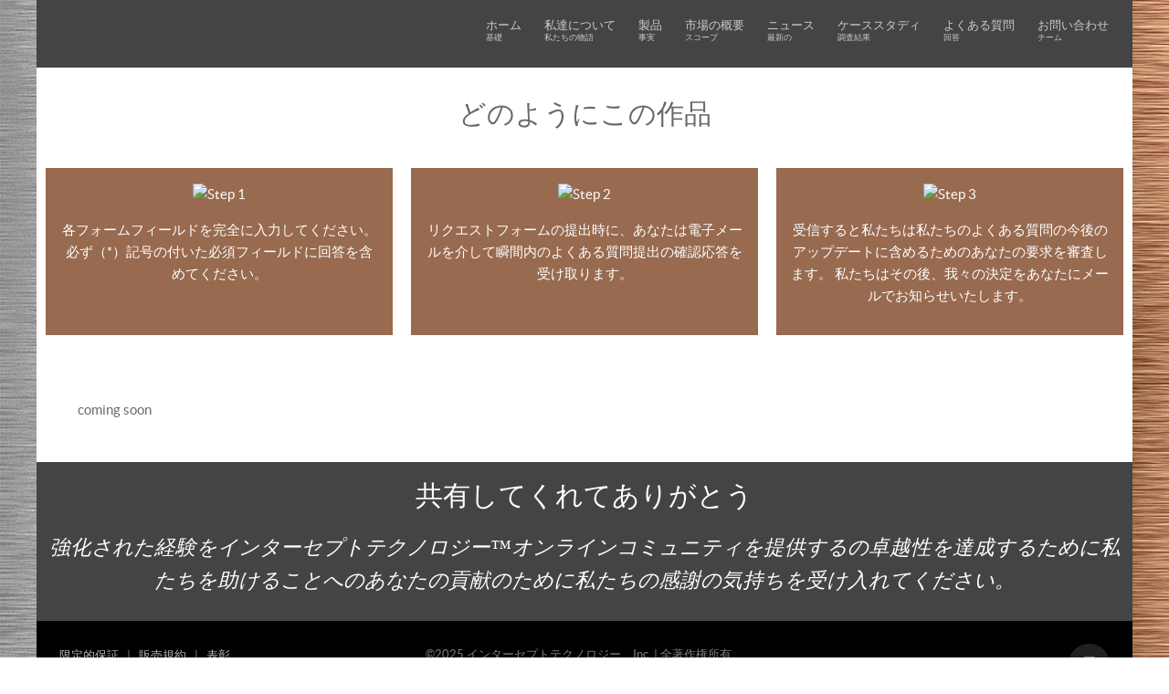

--- FILE ---
content_type: text/html; charset=utf-8
request_url: http://www.staticintercept-jp.com/index.php?option=com_content&view=article&id=49&Itemid=166
body_size: 4097
content:
<!doctype html>
<html xml:lang="en-gb" lang="en-gb" >
<head>
	<meta name="viewport" content="width=device-width, initial-scale=1.0">
<meta http-equiv="content-type" content="text/html; charset=utf-8" />
	<meta name="keywords" content="ESD、傍受、錆、解決策、腐食、電子機器、金属、問題、保護、出荷、保管、輸送、梱包" />
	<meta name="rights" content="私たちは、米国の著作権法とDMCA（デジタルミレニアム著作権法）の遵守に取り組んでおり、Intercept Technology、Inc。のすべてのお客様にもそれらの遵守を義務付けています。したがって、当社の顧客、ベンダー、サプライヤー、ユーザー、およびWebサイトの訪問者は、著作権の侵害を構成する方法で、マテリアルまたはコンテンツを保存したり、Intercept Technologyサービスを使用してマテリアルまたはコンテンツにアクセス、共有、または配布したりすることはできません。" />
	<meta name="description" content="Intercept Technology、Inc。（INTERCEPT）は、Alcatel Lucent BellLabsによって発明および開発された静的Intercept Technology™のライセンシーです。静電気に対するパッケージの保護と腐食および劣化に対する保護に対処するために、この概念を新しいレベルに引き上げました。インターセプトは、絶えず変化する市場の要求に長期的に取り組んできました。今日、私たちは静電気（ESD）および腐食防止パッケージのリーダーであり、非常に効果的で環境に優しい幅広いソリューションを提供しています。" />
	<meta name="generator" content="Joomla! - Open Source Content Management" />
	<title>Intercept Technology™ -- Simply Better Protection. - Submit Your Question</title>
	<link href="/plugins/system/rokbox/assets/styles/rokbox.css" rel="stylesheet" type="text/css" />
	<link href="/templates/rt_iridescent/css-compiled/bootstrap.css" rel="stylesheet" type="text/css" />
	<link href="/templates/rt_iridescent/css-compiled/master-3d2529091bd55a5095a5e024d0076ed2.css" rel="stylesheet" type="text/css" />
	<link href="/templates/rt_iridescent/css/master-webkit.css" rel="stylesheet" type="text/css" />
	<link href="/templates/rt_iridescent/css-compiled/demo-3d2529091bd55a5095a5e024d0076ed2.css" rel="stylesheet" type="text/css" />
	<link href="/templates/rt_iridescent/css-compiled/mediaqueries.css" rel="stylesheet" type="text/css" />
	<link href="/templates/rt_iridescent/css-compiled/grid-flexbox-responsive.css" rel="stylesheet" type="text/css" />
	<link href="/templates/rt_iridescent/css-compiled/menu-dropdown-direction.css" rel="stylesheet" type="text/css" />
	<link href="/templates/rt_iridescent/css-compiled/animate.css" rel="stylesheet" type="text/css" />
	<link href="/templates/rt_iridescent/css-compiled/menu.css" rel="stylesheet" type="text/css" />
	<link href="/templates/rt_iridescent/css/rt_iridescent-custom.css" rel="stylesheet" type="text/css" />
	<style type="text/css">

	</style>
	<script type="application/json" class="joomla-script-options new">{"csrf.token":"e8049b67a04a468bdfa8cdc1e8a5507e","system.paths":{"root":"","base":""}}</script>
	<script src="/media/jui/js/jquery.min.js?1cc74e47a799088336498a69a42d17bc" type="text/javascript"></script>
	<script src="/media/jui/js/jquery-noconflict.js?1cc74e47a799088336498a69a42d17bc" type="text/javascript"></script>
	<script src="/media/jui/js/jquery-migrate.min.js?1cc74e47a799088336498a69a42d17bc" type="text/javascript"></script>
	<script src="/media/system/js/caption.js?1cc74e47a799088336498a69a42d17bc" type="text/javascript"></script>
	<script src="/media/system/js/mootools-core.js?1cc74e47a799088336498a69a42d17bc" type="text/javascript"></script>
	<script src="/media/system/js/core.js?1cc74e47a799088336498a69a42d17bc" type="text/javascript"></script>
	<script src="/media/system/js/mootools-more.js?1cc74e47a799088336498a69a42d17bc" type="text/javascript"></script>
	<script src="/plugins/system/rokbox/assets/js/rokbox.js" type="text/javascript"></script>
	<script src="/templates/rt_iridescent/js/wow.js" type="text/javascript"></script>
	<script src="/templates/rt_iridescent/js/wow-init.js" type="text/javascript"></script>
	<script src="/libraries/gantry/js/gantry-totop.js" type="text/javascript"></script>
	<script src="/libraries/gantry/js/browser-engines.js" type="text/javascript"></script>
	<script src="/templates/rt_iridescent/js/rokmediaqueries.js" type="text/javascript"></script>
	<script src="/modules/mod_roknavmenu/themes/default/js/rokmediaqueries.js" type="text/javascript"></script>
	<script src="/modules/mod_roknavmenu/themes/default/js/sidemenu.js" type="text/javascript"></script>
	<script type="text/javascript">
jQuery(window).on('load',  function() {
				new JCaption('img.caption');
			});if (typeof RokBoxSettings == 'undefined') RokBoxSettings = {pc: '100'};
	</script>
	<!-- Begin WebTrax -->
<script type="text/javascript"> var wto = wto || []; wto.push(['setWTID', 'staticintercept']); wto.push(['webTraxs']);(function() { var wt = document.createElement('script'); wt.src = document.location.protocol + '//www.webtraxs.com/wt.php'; wt.type = 'text/javascript'; wt.async = true; var s = document.getElementsByTagName('script')[0]; s.parentNode.insertBefore(wt, s); })();</script><noscript><img src="https://www.webtraxs.com/webtraxs.php?id=staticintercept&st=img" alt="" /></noscript>
<!-- End WebTrax -->

</head>
<body  class="logo-type-iridescent demostyle-type-preset3 mainbody-overlay-light header-type-normal font-family-iridescent font-size-is-default menu-type-splitmenu menu-dropdownmenu-position-header-b layout-mode-responsive col12 option-com-content menu-submit-your-faq ">
	<div id="rt-page-surround">
				<header id="rt-header-surround">
						<div id="rt-drawer">
				<div class="rt-container">
					<div class="rt-flex-container">
												<div class="clear"></div>
					</div>
				</div>
			</div>
												<div id="rt-header">
				<div class="rt-container">
					<div class="rt-flex-container">
						<div class="rt-grid-12 rt-alpha rt-omega">
    	<div class="menu-block">
		<div class="gf-menu-device-container responsive-type-panel"></div>
<ul class="gf-menu gf-splitmenu l1 top" >
                     <li class="item101" >

                <a class="subtext item" href="/index.php?option=com_content&amp;view=featured&amp;Itemid=101"  >
                    <span class="menu-item-wrapper">
                                                ホーム<em>基礎</em>                    </span>
                </a>

                    </li>
		                     <li class="item119" >

                <a class="subtext item" href="/index.php?option=com_content&amp;view=article&amp;id=7&amp;Itemid=119"  >
                    <span class="menu-item-wrapper">
                                                私達について<em>私たちの物語</em>                    </span>
                </a>

                    </li>
		                     <li class="item121" >

                <a class="subtext item" href="/index.php?option=com_content&amp;view=article&amp;id=9&amp;Itemid=121"  >
                    <span class="menu-item-wrapper">
                                                製品<em>事実</em>                    </span>
                </a>

                    </li>
		                     <li class="item123" >

                <a class="subtext item" href="/index.php?option=com_content&amp;view=article&amp;id=11&amp;Itemid=123"  >
                    <span class="menu-item-wrapper">
                                                市場の概要<em>スコープ</em>                    </span>
                </a>

                    </li>
		                     <li class="item139" >

                <a class="subtext item" href="/index.php?option=com_content&amp;view=article&amp;id=22&amp;Itemid=139"  >
                    <span class="menu-item-wrapper">
                                                ニュース<em>最新の</em>                    </span>
                </a>

                    </li>
		                     <li class="item140" >

                <a class="subtext item" href="/index.php?option=com_content&amp;view=article&amp;id=23&amp;Itemid=140"  >
                    <span class="menu-item-wrapper">
                                                ケーススタディ<em>調査結果</em>                    </span>
                </a>

                    </li>
		                     <li class="item125" >

                <a class="subtext item" href="/index.php?option=com_content&amp;view=article&amp;id=12&amp;Itemid=125"  >
                    <span class="menu-item-wrapper">
                                                よくある質問<em>回答</em>                    </span>
                </a>

                    </li>
		                     <li class="item141" >

                <a class="subtext item" href="/index.php?option=com_content&amp;view=article&amp;id=24&amp;Itemid=141"  >
                    <span class="menu-item-wrapper">
                                                お問い合わせ<em>チーム</em>                    </span>
                </a>

                    </li>
		    </ul>		<div class="clear"></div>
	</div>
	<div class="clear"></div>
	
</div>
						<div class="clear"></div>
					</div>
				</div>
			</div>
						<div class="rt-header-fixed-spacer"></div>
												<div id="rt-head-anchor"></div>
								</header>
		
		
		
		
		
				<section id="rt-maintop-surround">
						<div id="rt-maintop">
				<div class="rt-container">
					<div class="rt-flex-container">
						<div class="rt-grid-12 rt-alpha rt-omega">
     			            <div class="rt-block rt-center">
           	<div class="module-surround">
	           		                	<div class="module-content">
	                		

<div class="customrt-center"  >
	<span class="promo1">どのようにこの作品</span></div>
	                	</div>
                	</div>
           </div>
	
</div>
						<div class="clear"></div>
					</div>
				</div>
			</div>
									<div id="rt-expandedtop">
				<div class="rt-container">
					<div class="rt-flex-container">
						<div class="rt-grid-4 rt-alpha">
     			            <div class="rt-block box4 rt-center">
           	<div class="module-surround">
	           		                	<div class="module-content">
	                		

<div class="custombox4 rt-center"  >
	<p><img title="Step 1" src="/usa/images/custom/it-step1.png" alt="Step 1" /></p>
<p>各フォームフィールドを完全に入力してください。必ず（*）記号の付いた必須フィールドに回答を含めてください。</p><br /></div>
	                	</div>
                	</div>
           </div>
	
</div>
<div class="rt-grid-4">
     			            <div class="rt-block box4 rt-center">
           	<div class="module-surround">
	           		                	<div class="module-content">
	                		

<div class="custombox4 rt-center"  >
	<p><img title="Step 2" src="/usa/images/custom/it-step2.png" alt="Step 2" /></p>
<p>リクエストフォームの提出時に、あなたは電子メールを介して瞬間内のよくある質問提出の確認応答を受け取ります。</p><br /></div>
	                	</div>
                	</div>
           </div>
	
</div>
<div class="rt-grid-4 rt-omega">
     			            <div class="rt-block box4 rt-center">
           	<div class="module-surround">
	           		                	<div class="module-content">
	                		

<div class="custombox4 rt-center"  >
	<p><img title="Step 3" src="/usa/images/custom/it-step3.png" alt="Step 3" /></p>
<p>受信すると私たちは私たちのよくある質問の今後のアップデートに含めるためのあなたの要求を審査します。 私たちはその後、我々の決定をあなたにメールでお知らせいたします。</p>
</div>
	                	</div>
                	</div>
           </div>
	
</div>
						<div class="clear"></div>
					</div>
				</div>
			</div>
					</section>
		
		<section id="rt-mainbody-surround">
						<div class="rt-container">
				<div id="rt-main" class="mb12">
    <div class="rt-flex-container">
                <div class="rt-mainbody-wrapper rt-grid-12 ">
                            		<div class="rt-component-block rt-block">
                <div id="rt-mainbody">
    				<div class="component-content">
                    	<article class="item-page" itemscope itemtype="http://schema.org/Article">
<meta itemprop="inLanguage" content="en-GB" />








<div itemprop="articleBody">
	coming soon </div>



	</article>



    				</div>
                </div>
    		</div>
                                </div>

                
        <div class="clear"></div>
    </div>
</div>
			</div>
					</section>

				<section id="rt-mainbottom-surround">
									<div id="rt-mainbottom">
				<div class="rt-container">
					<div class="rt-flex-container">
						<div class="rt-grid-12 rt-alpha rt-omega">
     			            <div class="rt-block box1 rt-center nomarginall medpaddingall">
           	<div class="module-surround">
	           		                	<div class="module-content">
	                		

<div class="custombox1 rt-center nomarginall medpaddingall"  >
	<p class="promo1">共有してくれてありがとう</p>
<p class="promo2">強化された経験をインターセプトテクノロジー™オンラインコミュニティを提供するの卓越性を達成するために私たちを助けることへのあなたの貢献のために私たちの感謝の気持ちを受け入れてください。</p></div>
	                	</div>
                	</div>
           </div>
	
</div>
						<div class="clear"></div>
					</div>
				</div>
			</div>
					</section>
		
		
		
				<footer id="rt-footer-surround">
			<div class="rt-footer-surround-pattern">
																<div id="rt-copyright">
					<div class="rt-container">
						<div class="rt-flex-container">
							<div class="rt-grid-4 rt-alpha">
     			            <div class="rt-block ">
           	<div class="module-surround">
	           		                	<div class="module-content">
	                		

<div class="custom"  >
	<small><a href="/index.php?option=com_content&amp;view=article&amp;id=51&amp;Itemid=168" title="限定的保証">限定的保証</a> &nbsp; | &nbsp; <a href="/index.php?option=com_content&amp;view=article&amp;id=52&amp;Itemid=169" title="販売規約">販売規約</a> &nbsp; | &nbsp; <a href="/index.php?option=com_content&amp;view=article&amp;id=53&amp;Itemid=170" title="表彰">表彰</a></small></div>
	                	</div>
                	</div>
           </div>
	
</div>
<div class="rt-grid-4">
    	<div class="rt-copyright-content rt-block">
		 ©2025 インターセプトテクノロジー、Inc. | 全著作権所有。	</div>
	
</div>
<div class="rt-grid-4 rt-omega">
    	<div class="clear"></div>
	<div class="gantry-totop-wrapper rt-block wow bounceInUp" data-wow-delay="0.5s">
		<a href="#" id="gantry-totop" rel="nofollow"></a>
		<div class="clear"></div>
	</div>
	
</div>
							<div class="clear"></div>
						</div>
					</div>
				</div>
							</div>
		</footer>
		
		
		
									</div>

	
</body>
</html>


--- FILE ---
content_type: text/css
request_url: http://www.staticintercept-jp.com/templates/rt_iridescent/css-compiled/demo-3d2529091bd55a5095a5e024d0076ed2.css
body_size: 3753
content:
@font-face{font-family:'lato';src:url('../fonts/lato-regular-webfont.eot');src:url('../fonts/lato-regular-webfont.eot?#iefix') format('embedded-opentype'), url('../fonts/lato-regular-webfont.woff') format('woff'), url('../fonts/lato-regular-webfont.ttf') format('truetype'), url('../fonts/lato-regular-webfont.svg#lato') format('svg');font-weight:normal;font-style:normal;}@font-face{font-family:'lato';src:url('../fonts/lato-italic-webfont.eot');src:url('../fonts/lato-italic-webfont.eot?#iefix') format('embedded-opentype'), url('../fonts/lato-italic-webfont.woff') format('woff'), url('../fonts/lato-italic-webfont.ttf') format('truetype'), url('../fonts/lato-italic-webfont.svg#lato') format('svg');font-weight:normal;font-style:italic;}@font-face{font-family:'lato';src:url('../fonts/lato-bold-webfont.eot');src:url('../fonts/lato-bold-webfont.eot?#iefix') format('embedded-opentype'), url('../fonts/lato-bold-webfont.woff') format('woff'), url('../fonts/lato-bold-webfont.ttf') format('truetype'), url('../fonts/lato-bold-webfont.svg#lato') format('svg');font-weight:bold;font-style:normal;}@font-face{font-family:'lato';src:url('../fonts/lato-bolditalic-webfont.eot');src:url('../fonts/lato-bolditalic-webfont.eot?#iefix') format('embedded-opentype'), url('../fonts/lato-bolditalic-webfont.woff') format('woff'), url('../fonts/lato-bolditalic-webfont.ttf') format('truetype'), url('../fonts/lato-bolditalic-webfont.svg#lato') format('svg');font-weight:bold;font-style:italic;}@font-face{font-family:'latoblack';src:url('../fonts/lato-black-webfont.eot');src:url('../fonts/lato-black-webfont.eot?#iefix') format('embedded-opentype'), url('../fonts/lato-black-webfont.woff') format('woff'), url('../fonts/lato-black-webfont.ttf') format('truetype'), url('../fonts/lato-black-webfont.svg#latoblack') format('svg');font-weight:bold;font-style:normal;}.clearfix{*zoom:1;}.clearfix:before,.clearfix:after{display:table;content:"";line-height:0;}.clearfix:after{clear:both;}.hide-text{font:0/0 a;color:transparent;text-shadow:none;background-color:transparent;border:0;}.input-block-level{display:block;width:100%;min-height:30px;-webkit-box-sizing:border-box;-moz-box-sizing:border-box;box-sizing:border-box;}.rok-left{float:left;}.rok-right{float:right;}.rok-dropdown-group,.rok-dropdown{position:relative;}.rok-dropdown-open .rok-dropdown{display:block;}.rok-popover-group,.rok-popover{position:relative;}.rok-popover-open .rok-popover{display:block;}.demostyle-type-preset6 .fp-preset-images.fp-slideshow .sprocket-features-index-1 .sprocket-features-img-container.sprocket-fullslideshow-image{background-image:url(../../../images/rocketlauncher/home/fp-slideshow/img-01-preset-6.jpg) !important;background-position:center;background-repeat:no-repeat;}.demostyle-type-preset5 .fp-preset-images.fp-slideshow .sprocket-features-index-1 .sprocket-features-img-container.sprocket-fullslideshow-image{background-image:url(../../../images/rocketlauncher/home/fp-slideshow/img-01-preset-5.jpg) !important;background-position:center;background-repeat:no-repeat;}.demostyle-type-preset4 .fp-preset-images.fp-slideshow .sprocket-features-index-1 .sprocket-features-img-container.sprocket-fullslideshow-image{background-image:url(../../../images/rocketlauncher/home/fp-slideshow/img-01-preset-4.jpg) !important;background-position:center;background-repeat:no-repeat;}.demostyle-type-preset3 .fp-preset-images.fp-slideshow .sprocket-features-index-1 .sprocket-features-img-container.sprocket-fullslideshow-image{background-image:url(../../../images/rocketlauncher/home/fp-slideshow/img-01-preset-3.jpg) !important;background-position:center;background-repeat:no-repeat;}.demostyle-type-preset2 .fp-preset-images.fp-slideshow .sprocket-features-index-1 .sprocket-features-img-container.sprocket-fullslideshow-image{background-image:url(../../../images/rocketlauncher/home/fp-slideshow/img-01-preset-2.jpg) !important;background-position:center;background-repeat:no-repeat;}.demostyle-type-preset1 .fp-preset-images.fp-slideshow .sprocket-features-index-1 .sprocket-features-img-container.sprocket-fullslideshow-image{background-image:url(../../../images/rocketlauncher/home/fp-slideshow/img-01-preset-1.jpg) !important;background-position:center;background-repeat:no-repeat;}.fp-slideshow .layout-fullslideshow .sprocket-features-title{font-family:'latoblack', Verdana, Helvetica, Arial, sans-serif;font-size:1.75em;text-transform:uppercase;position:relative;}@media (max-width: 480px){body.layout-mode-responsive .fp-slideshow .layout-fullslideshow .sprocket-features-title{font-size:1.25em;}}.fp-slideshow .layout-fullslideshow .sprocket-features-desc{font-size:1.25em;color:#bfbfbf;width:60%;margin:25px auto;}.fp-slideshow .layout-fullslideshow .sprocket-features-desc .readon{margin-top:25px;}@media only screen and (min-width: 768px) and (max-width: 959px){body.layout-mode-responsive .fp-slideshow .layout-fullslideshow .sprocket-features-desc{width:80%;}}.fp-fixedslideshow.rt-block{margin:0;padding:0;}.fp-fixedslideshow .layout-slideshow .sprocket-features-img-container:after{content:"";position:absolute;top:0;left:0;bottom:0;right:0;background:rgba(0,0,0,0.5);}.fp-fixedslideshow .layout-slideshow .sprocket-features-title{font-family:'latoblack', Verdana, Helvetica, Arial, sans-serif;font-size:1.75em;text-transform:uppercase;position:relative;}@media (max-width: 767px){body.layout-mode-responsive .fp-fixedslideshow .layout-slideshow .sprocket-features-title{font-size:1.25em;line-height:1.5em;}}.fp-fixedslideshow .layout-slideshow .sprocket-features-content{background:transparent;width:60%;text-align:center;position:absolute;top:50%;left:50%;-webkit-transform:translate(-50%,-50%);-moz-transform:translate(-50%,-50%);-ms-transform:translate(-50%,-50%);-o-transform:translate(-50%,-50%);transform:translate(-50%,-50%);-webkit-transform-style:preserve-3d;-moz-transform-style:preserve-3d;transform-style:preserve-3d;-webkit-font-smoothing:subpixel-antialiased;}.fp-fixedslideshow .layout-slideshow .sprocket-features-desc{font-size:1.25em;line-height:1.5em;color:#bfbfbf;width:40%;margin:25px auto;}.fp-fixedslideshow .layout-slideshow .sprocket-features-desc .readon{margin-top:25px;}@media only screen and (min-width: 768px) and (max-width: 959px){body.layout-mode-responsive .fp-fixedslideshow .layout-slideshow .sprocket-features-desc{width:80%;}}@media (max-width: 767px){body.layout-mode-responsive .fp-fixedslideshow .layout-slideshow .sprocket-features-desc{display:none;}}.fp-fixedslideshow .layout-slideshow .readon{display:inline-block;font-size:1em;}.fp-top-a.rt-block{margin:0;padding:0;}.fp-top-b.rt-block{margin:0;padding:0 25px;height:100%;}@media (max-width: 767px){body.layout-mode-responsive .fp-top-b.rt-block{padding:25px;}}.fp-top-b .title{padding:0 0 15px 0 !important;}.fp-top-b:before,.fp-top-b:after{background:#FFFFFF;content:"";height:30px;left:0;position:absolute;width:100%;z-index:101;}@media (max-width: 767px){body.layout-mode-responsive .fp-top-b:before,body.layout-mode-responsive .fp-top-b:after{display:none;}}.fp-top-b:before{top:-30px;}@media (max-width: 767px){body.layout-mode-responsive .fp-top-b:before{top:0;}}.fp-top-b:after{bottom:-30px;}@media only screen and (min-width: 768px) and (max-width: 959px){body.layout-mode-responsive .fp-top-b p{margin-bottom:0;}}.fp-top-c.rt-block{margin:0;padding:25px;height:100%;}@media only screen and (min-width: 768px) and (max-width: 959px){body.layout-mode-responsive .fp-top-c.rt-block{padding:10px 15px;}}@media (max-width: 767px){body.layout-mode-responsive .fp-top-c.rt-block{padding:50px 25px 25px 25px;}}.fp-top-c small{opacity:0.5;}@media only screen and (min-width: 960px) and (max-width: 1199px){body.layout-mode-responsive .fp-top-c .rt-lead{font-size:16.5px;}}@media only screen and (min-width: 768px) and (max-width: 959px){body.layout-mode-responsive .fp-top-c .rt-lead{font-size:15px;line-height:27.6px;}}.fp-roksprocket-features-showcase.rt-block{margin:0;padding:0;}.fp-roksprocket-features-showcase .layout-showcase{margin:0;padding:0;}.fp-roksprocket-features-showcase .layout-showcase .sprocket-features-title{color:#ffffff;font-family:'latoblack', Verdana, Helvetica, Arial, sans-serif;font-size:1.5em;text-transform:uppercase;line-height:1.5em;position:relative;margin-bottom:15px;padding-bottom:15px;}.fp-roksprocket-features-showcase .layout-showcase .sprocket-features-title:after{background:#3e3e3e;content:"";position:absolute;left:0;bottom:0;height:5px;width:50px;}.fp-roksprocket-features-showcase .layout-showcase .sprocket-features-desc{font-size:1em;line-height:1.5em;}.fp-roksprocket-features-showcase .layout-showcase .sprocket-features-list{margin:0;}.fp-roksprocket-features-showcase .layout-showcase .sprocket-features-content{width:33.33333%;padding:25px;}@media (max-width: 767px){body.layout-mode-responsive .fp-roksprocket-features-showcase .layout-showcase .sprocket-features-content{float:none;width:100%;}}.fp-roksprocket-features-showcase .layout-showcase .sprocket-features-img-container{padding:0;width:66.66667%;}@media (max-width: 767px){body.layout-mode-responsive .fp-roksprocket-features-showcase .layout-showcase .sprocket-features-img-container{float:none;width:100%;}}.fp-roksprocket-features-showcase .layout-showcase .sprocket-features-pagination{margin:0;left:25px;bottom:25px;}.fp-roksprocket-features-showcase .layout-showcase .sprocket-features-pagination li{background:transparent;border:2px solid #ffffff;padding:5px;}@media (max-width: 767px){body.layout-mode-responsive .fp-roksprocket-features-showcase .layout-showcase .sprocket-features-pagination li{border:2px solid #444444;}}.fp-roksprocket-features-showcase .layout-showcase .sprocket-features-pagination li.active{background:#ffffff;}@media (max-width: 767px){body.layout-mode-responsive .fp-roksprocket-features-showcase .layout-showcase .sprocket-features-pagination li.active{background:#444444;}}@media (max-width: 480px){body.layout-mode-responsive .fp-roksprocket-features-showcase .layout-showcase .arrow{margin-top:100px;}}.fp-roksprocket-features-showcase .layout-showcase .arrow.prev{left:33.33333%;margin-left:15px;}@media (max-width: 767px){body.layout-mode-responsive .fp-roksprocket-features-showcase .layout-showcase .arrow.next{margin-right:15px;}}.fp-roksprocket-strips .module-title{width:16.66667%;}.fp-roksprocket-strips .module-content{width:83.33333%;}.fp-roksprocket-strips.rt-block{margin:0;padding:0;height:257px;}@media only screen and (min-width: 960px) and (max-width: 1199px){body.layout-mode-responsive .fp-roksprocket-strips.rt-block{height:209px;}}@media only screen and (min-width: 768px) and (max-width: 959px){body.layout-mode-responsive .fp-roksprocket-strips.rt-block{height:172px;}}@media (max-width: 767px){body.layout-mode-responsive .fp-roksprocket-strips.rt-block{height:auto;}}.fp-roksprocket-strips .module-title,.fp-roksprocket-strips .module-content{float:left;}@media (max-width: 767px){body.layout-mode-responsive .fp-roksprocket-strips .module-title,body.layout-mode-responsive .fp-roksprocket-strips .module-content{float:none;width:100%;}}.fp-roksprocket-strips .module-title{margin:0;}.fp-roksprocket-strips .title{font-size:1.2em;margin:0;font-family:'lato', Verdana, Helvetica, Arial, sans-serif;font-weight:normal;text-transform:uppercase;text-align:center;}@media only screen and (min-width: 768px) and (max-width: 959px){body.layout-mode-responsive .fp-roksprocket-strips .title{font-size:1em;}}.fp-roksprocket-strips .rt-icontitle{display:block;font-size:3em;margin-top:75px;}@media only screen and (min-width: 960px) and (max-width: 1199px){body.layout-mode-responsive .fp-roksprocket-strips .rt-icontitle{margin-top:60px;}}@media only screen and (min-width: 768px) and (max-width: 959px){body.layout-mode-responsive .fp-roksprocket-strips .rt-icontitle{font-size:2.5em;margin-top:45px;}}@media (max-width: 767px){body.layout-mode-responsive .fp-roksprocket-strips .rt-icontitle{margin-top:20px;}}.fp-roksprocket-strips .rt-title{position:absolute;left:0;bottom:15px;width:16.66667%;}@media (max-width: 767px){body.layout-mode-responsive .fp-roksprocket-strips .rt-title{position:relative;left:inherit;bottom:inherit;width:100%;padding:15px 0;display:block;}}.fp-roksprocket-strips .sprocket-strips-container > li{padding:0;margin:0;}.fp-roksprocket-strips .sprocket-strips-container > li .sprocket-strips-title{font-size:1.2em;margin:0;}@media only screen and (min-width: 768px) and (max-width: 959px){body.layout-mode-responsive .fp-roksprocket-strips .sprocket-strips-container > li .sprocket-strips-title{font-size:1em;}}.fp-roksprocket-strips .sprocket-strips-container > li .sprocket-strips-content{background:#ffffff;color:#383838;border-right:1px solid #d9d9d9;text-transform:uppercase;text-align:center;}.fp-roksprocket-strips .sprocket-strips-container > li:last-child .sprocket-strips-content{border-right:0;}.fp-roksprocket-strips .sprocket-strips-container.cols-5 > li{width:20%;}.fp-roksprocket-strips .sprocket-strips-container.cols-1 > li{width:100%;}.fp-roksprocket-strips .sprocket-strips-container.cols-2 > li{width:50%;}.fp-roksprocket-strips .sprocket-strips-container.cols-3 > li{width:33.33333%;}.fp-roksprocket-strips .sprocket-strips-container.cols-4 > li{width:25%;}.fp-roksprocket-strips .sprocket-strips-container.cols-5 > li{width:20%;}.fp-roksprocket-strips .sprocket-strips-container.cols-6 > li{width:16.66667%;}.fp-roksprocket-strips .sprocket-strips-container.cols-7 > li{width:14.28571%;}.fp-roksprocket-strips .sprocket-strips-container.cols-8 > li{width:12.5%;}.fp-roksprocket-strips .sprocket-strips-container.cols-9 > li{width:11.11111%;}.fp-roksprocket-strips .sprocket-strips-container.cols-10 > li{width:10%;}.fp-roksprocket-strips .sprocket-strips-container.cols-11 > li{width:7.0909%;}.fp-roksprocket-strips .sprocket-strips-container.cols-12 > li{width:8.33333%;}.fp-roksprocket-strips .readon,.fp-roksprocket-strips .sprocket-strips-pagination{display:none !important;}.fp-roksprocket-strips .sprocket-strips-arrows .arrow{margin-top:-45px;}.fp-roksprocket-strips .sprocket-strips-arrows .arrow.next{right:5px;}.fp-roksprocket-strips .sprocket-strips-arrows .arrow.prev{left:5px;}.fp-roksprocket-strips .sprocket-strips-image-overlay{display:block;position:relative;overflow:hidden;}.fp-roksprocket-strips .sprocket-strips-image-overlay img{-webkit-transition:all 0.3s ease;-moz-transition:all 0.3s ease;-o-transition:all 0.3s ease;transition:all 0.3s ease;}.fp-roksprocket-strips .sprocket-strips-image-overlay:before{font-family:FontAwesome;content:"\f0f6";font-size:1.75em;color:#ffffff;opacity:0;position:absolute;top:50%;left:50%;-webkit-transform:translate(-50%,-50%) scale(2);-moz-transform:translate(-50%,-50%) scale(2);-ms-transform:translate(-50%,-50%) scale(2);-o-transform:translate(-50%,-50%) scale(2);transform:translate(-50%,-50%) scale(2);-webkit-transition:all 0.3s ease;-moz-transition:all 0.3s ease;-o-transition:all 0.3s ease;transition:all 0.3s ease;-webkit-font-smoothing:subpixel-antialiased;}.fp-roksprocket-strips .sprocket-strips-image-overlay:hover img{opacity:0.25;-webkit-transform:scale(1.15);-moz-transform:scale(1.15);-ms-transform:scale(1.15);-o-transform:scale(1.15);transform:scale(1.15);}.fp-roksprocket-strips .sprocket-strips-image-overlay:hover:before{opacity:1;-webkit-transform:translate(-50%,-50%) scale(1);-moz-transform:translate(-50%,-50%) scale(1);-ms-transform:translate(-50%,-50%) scale(1);-o-transform:translate(-50%,-50%) scale(1);transform:translate(-50%,-50%) scale(1);-webkit-transition:all 0.3s ease;-moz-transition:all 0.3s ease;-o-transition:all 0.3s ease;transition:all 0.3s ease;}.fp-utility-a.rt-block,.fp-utility-b.rt-block{margin:0;padding:0;}.fp-utility-a [class^="rt-icon-"]{position:relative;height:150px;-webkit-transition:all 0.3s ease;-moz-transition:all 0.3s ease;-o-transition:all 0.3s ease;transition:all 0.3s ease;}@media only screen and (min-width: 960px) and (max-width: 1199px){body.layout-mode-responsive .fp-utility-a [class^="rt-icon-"]{height:120px;}}@media only screen and (min-width: 768px) and (max-width: 959px){body.layout-mode-responsive .fp-utility-a [class^="rt-icon-"]{height:95px;}}.fp-utility-a [class^="rt-icon-"] .fa{color:#ffffff;position:absolute;top:50%;left:50%;-webkit-transform:translate(-50%,-50%);-moz-transform:translate(-50%,-50%);-ms-transform:translate(-50%,-50%);-o-transform:translate(-50%,-50%);transform:translate(-50%,-50%);-webkit-transform-style:preserve-3d;-moz-transform-style:preserve-3d;transform-style:preserve-3d;-webkit-font-smoothing:subpixel-antialiased;}.fp-utility-a [class^="rt-icon-"]:hover{background:#444444;}.fp-utility-a [class^="rt-icon-"]:hover .fa{color:#040404;}.fp-utility-a .rt-icon-2{background:#151515;}.fp-bottom-a .title,.fp-bottom-b .title,.fp-bottom-c .title{color:#d7d7d7;}.fp-bottom-a a,.fp-bottom-b a,.fp-bottom-c a{color:#bebebe;}.fp-bottom-a a:hover,.fp-bottom-b a:hover,.fp-bottom-c a:hover{color:#444444;}.fp-bottom-c .gantry-width-spacer{margin:0 15px;}.fp-bottom-form{margin:15px 0 0 0;}.fp-bottom-form .inputbox,.fp-bottom-form .readon{float:left;}.fp-bottom-form .inputbox{width:70%;background:#262626;border:1px solid transparent;}.fp-bottom-form .readon{margin:0 1%;width:28%;}.rt-horizmenu.rt-block{margin-bottom:0;padding-bottom:0;}.rt-horizmenu a{color:inherit;}.rt-horizmenu a:hover{color:#444444;}#rt-header a[href*="presets=preset"]{color:#919191 !important;}#rt-header a[href*="presets=preset"]:hover{color:#ffffff !important;}.table-sideslider{height:2803px;}.table-sideslider thead th{vertical-align:top;}.rt-mbsb-table .rt-sb-table-col{height:38px;vertical-align:middle;}.rt-mbsb-table .rt-mb-table-col{height:83px;vertical-align:middle;}.table-bordered th,.table-bordered td{border-top:1px solid #ddd;}.rt-sidebar-layout table.table-bordered th{background:rgba(0,0,0,0.05);}.gantry-example{position:relative;margin:15px 0;padding:45px 19px 14px;*padding-top:19px;background-color:#f2f2f2;border:1px solid #ddd;border-radius:4px;}.gantry-example .table,.gantry-example .well,.gantry-example blockquote{margin-bottom:5px;}.gantry-example .lead{font-size:18px;line-height:24px;}.gantry-example > p:last-child{margin-bottom:0;}.gantry-example + .prettyprint{margin-top:-20px;padding-top:15px;}.gantry-example:after{content:"Example";position:absolute;top:-1px;left:-1px;padding:3px 7px;font-size:12px;font-weight:bold;background-color:#ebebeb;border:1px solid #ddd;color:#9da0a4;border-radius:4px 0 4px 0;font-style:normal;}.gantry-example .search-query{margin-bottom:0;}form.gantry-example{padding-bottom:19px;}.form-actions{background-color:;border-top:1px solid #d5d5d5;}.help-block,.help-inline{color:;}.docs-input-sizes input{margin-bottom:15px;}.rt-table{clear:both;border-width:1px 0 1px 1px;border-style:solid;border-color:#2b2b2b;margin:35px 0;list-style:none;}.rt-table.rt-table-last-col{border-right:1px solid #2b2b2b;}.rt-table li{padding:15px 25px;}@media (max-width: 767px){body.layout-mode-responsive .rt-table{border-width:1px;}}.rt-table-title{font-size:1.5em;line-height:2em;color:#ffffff;background:#373737;text-align:center;text-transform:uppercase;font-family:'latoblack', Verdana, Helvetica, Arial, sans-serif;font-weight:bold;}.rt-table-price{font-size:2em;color:#ffffff;background:#515151;border-top:1px solid #2b2b2b;border-bottom:1px solid #2b2b2b;padding:25px !important;text-align:center;}.rt-blog-form .inputbox,.rt-blog-form .readon{display:inline-block;}.rt-blog-form .inputbox{width:60%;border:none;}.rt-blog-form .readon{width:35%;}.contact > h3{display:none;}.contact-form legend{font-size:1.5em;border-bottom:none;margin-bottom:0;}.contact-form dt{width:200px;}.contact-form dd{float:none !important;margin:0;}.contact-form label{font-size:1.2em;margin:10px 0;}.contact-form input[type="text"],.contact-form input[type="email"],.contact-form textarea{width:100%;height:auto;padding:12px 15px;margin-bottom:10px;box-shadow:none;-webkit-box-sizing:border-box;-moz-box-sizing:border-box;box-sizing:border-box;}.contact-form input[type="checkbox"]{margin:13px 0;}.rt-effect-border{background:#444444;position:relative;overflow:hidden;width:100%;text-align:center;}.rt-effect-border .rt-effect-content{padding:2em;color:#fff;font-size:1.25em;box-sizing:border-box;-webkit-backface-visibility:hidden;backface-visibility:hidden;}.rt-effect-border .rt-effect-content::before,.rt-effect-border .rt-effect-content::after{pointer-events:none;}.rt-effect-border .rt-effect-content{position:absolute;top:0;left:0;width:100%;height:100%;}.rt-effect-border .rt-effect-content{padding:3em;}.rt-effect-border .rt-effect-content::before,.rt-effect-border .rt-effect-content::after{position:absolute;content:'';opacity:0;}.rt-effect-border .rt-effect-content::before{top:50px;right:30px;bottom:50px;left:30px;border-top:1px solid #fff;border-bottom:1px solid #fff;-webkit-transform:scale(0,1);transform:scale(0,1);-webkit-transform-origin:0 0;transform-origin:0 0;}.rt-effect-border .rt-effect-content::after{top:30px;right:50px;bottom:30px;left:50px;border-right:1px solid #fff;border-left:1px solid #fff;-webkit-transform:scale(1,0);transform:scale(1,0);-webkit-transform-origin:100% 0;transform-origin:100% 0;}.rt-effect-border h2{padding-top:26%;text-shadow:1px 1px 0 rgba(0,0,0,0.25);-webkit-transition:all 0.35s;transition:all 0.35s;}.rt-effect-border p{padding:0.5em 2em;text-transform:none;opacity:0;-webkit-transform:translate3d(0,-10px,0);transform:translate3d(0,-10px,0);}.rt-effect-border img{opacity:0.8;}.rt-effect-border img,.rt-effect-border h2{-webkit-transform:scale(1.1);transform:scale(1.1);}.rt-effect-border img,.rt-effect-border .rt-effect-content::before,.rt-effect-border .rt-effect-content::after,.rt-effect-border p{-webkit-transition:opacity 0.35s, -webkit-transform 0.35s;transition:opacity 0.35s, transform 0.35s;}.rt-effect-border:hover img{opacity:0.5;-webkit-transform:scale(1);transform:scale(1);}.rt-effect-border:hover .rt-effect-content::before,.rt-effect-border:hover .rt-effect-content::after{opacity:1;-webkit-transform:scale(1);transform:scale(1);}.rt-effect-border:hover h2,.rt-effect-border:hover p{opacity:1;-webkit-transform:translate3d(0,0,0);transform:translate3d(0,0,0);}.rt-effect-border:hover .rt-effect-content::after,.rt-effect-border:hover h2,.rt-effect-border:hover p,.rt-effect-border:hover img{-webkit-transition-delay:0.15s;transition-delay:0.15s;}.rt-effect-slide{position:relative;background:#444444;overflow:hidden;}.rt-effect-slide img{opacity:0.8;-webkit-transform:scale(1.05);-webkit-transition:all 0.2s ease;-moz-transition:all 0.2s ease;-o-transition:all 0.2s ease;transition:all 0.2s ease;}.rt-effect-slide-content{color:#ffffff;position:absolute;bottom:0;width:100%;padding:0 25px;}.rt-effect-slide-content h2{margin:0;text-shadow:1px 1px 0 rgba(0,0,0,0.25);}.rt-effect-slide-top p{opacity:0;visibility:hidden;-webkit-transition:all 0.2s ease;-moz-transition:all 0.2s ease;-o-transition:all 0.2s ease;transition:all 0.2s ease;}.rt-effect-slide-top .rt-effect-slide-content{bottom:-30px;-webkit-transition:all 0.2s ease;-moz-transition:all 0.2s ease;-o-transition:all 0.2s ease;transition:all 0.2s ease;}.rt-effect-slide-top:hover img{opacity:0.5;-webkit-transform:scale(1.15) rotate(2deg);-moz-transform:scale(1.15) rotate(2deg);-ms-transform:scale(1.15) rotate(2deg);-o-transform:scale(1.15) rotate(2deg);transform:scale(1.15) rotate(2deg);}.rt-effect-slide-top:hover .rt-effect-slide-content{bottom:0;}.rt-effect-slide-top:hover p{opacity:1;visibility:visible;}.fp-demo-url,a.fp-demo-url{color:inherit;}

--- FILE ---
content_type: text/css
request_url: http://www.staticintercept-jp.com/templates/rt_iridescent/css/rt_iridescent-custom.css
body_size: 860
content:
a.sprocket-readmore {
display: none !important;
}

#rt-page-surround {
    overflow: hidden;
    color: #686868;
    background-image: url(/images/custom/it-back-enhanced.jpg);
}

.fp-slideshow .layout-fullslideshow .sprocket-features-desc {
    font-size: 1.25em;
    color: #d0cece;
    width: 60%;
    margin: 25px auto;
}
.box4 {
    color: #999;
}
.rt-title-tag {
    display: block;
    font-size: 16.5px;
    font-weight: normal;
    text-transform: none;
    opacity: 1.0;
}
#rt-showcase .rt-container {
    color: #fff;
    background-color: #986A50;
}
.demostyle-type-preset3 .box4 {
    background: #986A50;
}
.box4 {
    color: #fff;
}
.box4 .readon {
    color: #ffffff;
    border: 1px solid transparent;
    background: #646464;
}
.box4 .readon:hover {
 color:#ffffff;
 background:#929292;
}
.fp-roksprocket-features-showcase .layout-showcase .sprocket-features-title::after {
    background: #b9b2b2;
    content: "";
    position: absolute;
    left: 0;
    bottom: 0;
    height: 5px;
    width: 100px;
    opacity: .60;
}
.fp-roksprocket-features-showcase .layout-showcase .sprocket-features-title {
    color: #ffffff;
    font-family: 'latoblack', Verdana, Helvetica, Arial, sans-serif;
    font-size: 1.2em;
    text-transform: uppercase;
    line-height: 1.5em;
    position: relative;
    margin-bottom: 15px;
    padding-bottom: 15px;
}
.promo1 {
    font-size: 30px;
    line-height: 50px;
}
#roksearch_results #roksearch_link::before {
    content: "×";
    font-size: 1.5em;
    position: absolute;
    right: 10px;
    top: 8px;
    z-index: 100;
    visibility: hidden;
}
#roksearch_results .arrow-left::before, #roksearch_results .arrow-left-disabled::before, #roksearch_results .arrow-right::before, #roksearch_results .arrow-right-disabled::before {
    font-family: FontAwesome;
    font-size: 0;
}
#roksearch_results .arrow-left-disabled {
    width: 16px;
    height: 16px;
    position: absolute;
    bottom: 0;
    left: 0;
    visibility: hidden;
}
#roksearch_results .arrow-right-disabled {
    width: 16px;
    height: 16px;
    position: absolute;
    bottom: 0;
    left: 22px;
    visibility: hidden;
}
#rt-sidebar-a, #rt-sidebar-b, #rt-sidebar-c {
    margin-top: 0px;
}
article, aside, details, figcaption, figure, footer, header, hgroup, nav, section {
    display: block;
    overflow: hidden;
}

